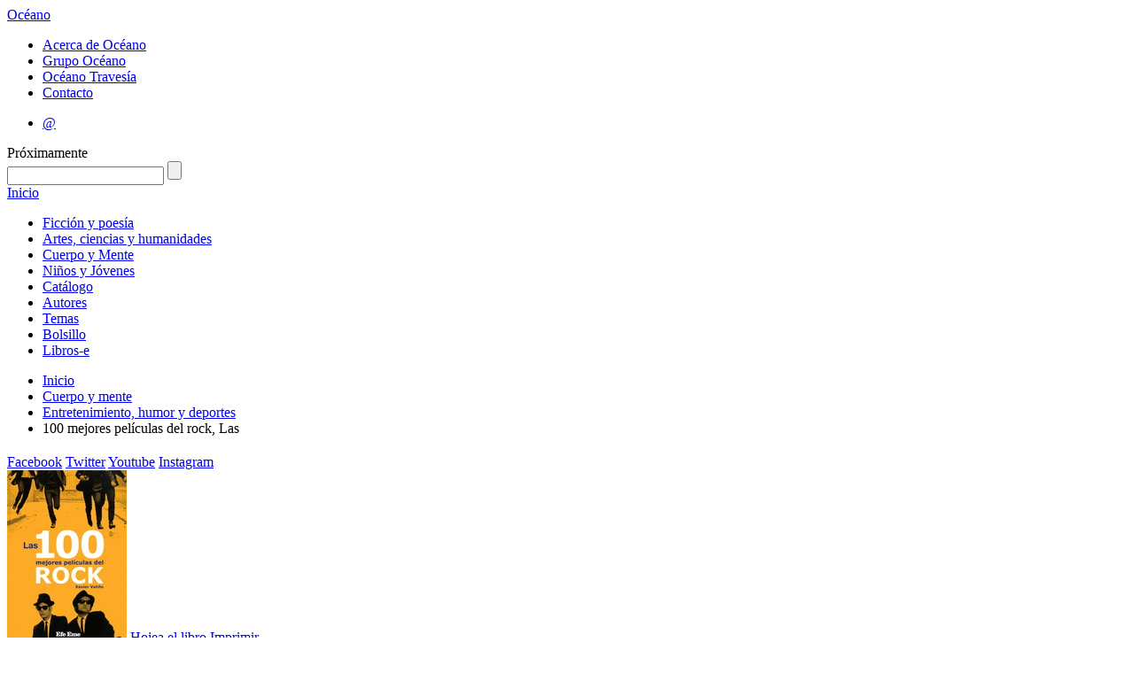

--- FILE ---
content_type: text/html; charset=utf-8
request_url: https://oceano.mx/ficha-libro.aspx?id=22925
body_size: 21410
content:

 
<!DOCTYPE HTML>
<html xmlns:og="http://opengraphprotocol.org/schema/" xmlns:fb="http://ogp.me/ns/fb#">
<!--xmlns:fb="http://www.facebook.com/2008/fbml"-->
<head>
  <meta http-equiv="Content-Type" content="text/html; charset=UTF-8">
  <meta property="fb:app_id" content="122081161233844" />
  
  
              <title>100 mejores pel&#237;culas del rock, Las - Editorial Oc&eacute;ano</title>
            <meta name="description" content="&lt;p&gt;Xavier Vali&#241;o selecciona cien pel&#237;culas y series esenciales de ficci&#243;n sobre rock. Unas cuantas bien conocidas y otras a descubrir. Algunas merecen la pena por su banda sonora,..." />
            <meta property="og:title" content="100 mejores pel&#237;culas del rock, Las"/>
            <meta property="og:url" content="https://oceano.mx/obras/100-mejores-peliculas-del-rock-las-22925.aspx"/>
            <meta property="og:image" content="https://oceano.mx/img/obra/ficha/22925.jpg"/>
            <meta property="og:description" content="&lt;p&gt;Xavier Vali&#241;o selecciona cien pel&#237;culas y series esenciales de ficci&#243;n sobre rock. Unas cuantas bien conocidas y otras a descubrir. Algunas merecen la pena por su banda sonora,..."/>
            <meta property="og:site_name" content="Editorial Océano"/>
            <meta property="og:type" content="product"/>
            <meta property="og:locale" content="es_MX" />
            <meta property="og:locale:alternate" content="es_ES" />
            <meta property="og:locale:alternate" content="en_US" />


  
  <link rel="stylesheet" type="text/css" href="/css/html5reset.css"><!-- Esta hoja de estilos hace que las nuevas etiquetas de HTML5 puedan ser usadas como elementos de tipo bloque, NO QUITAR -->
  <link rel="stylesheet" type="text/css" href="/css/master.css"><!-- Esta hoja de estilos resetea los estilos por default que el navegador da, SE PUEDE QUITAR SI QUIERES MANTENER LOS ESTILOS QUE EL NAVEGADOR USA -->
  <!-- Hoja de estilos con vista default, se reemplaza con la hoja de estilos final que se hace -->
  <link rel="stylesheet" type="text/css" href="/css/oceano.13.css">
  <link href='https://fonts.googleapis.com/css?family=Lato:400,700,400italic|Oswald' rel='stylesheet' type='text/css'>
  
  <!--<script src="http://cdn.jquerytools.org/1.2.7/full/jquery.tools.min.js"></script>-->
  <script src="https://cdnjs.cloudflare.com/ajax/libs/jquery-tools/1.2.7/jquery.tools.min.js"></script>
  
  <!-- Corrige el problema de creación del DOM de IE8 para abajo, importante NO QUITAR!!!! -->
  <!--[if IE]>
  <script type="text/javascript" src="/scripts/html5.js"></script>
  <![endif]-->
  
  
  <link rel="stylesheet" type="text/css" href="/css/editoroceano.css" />
  <link rel="stylesheet" type="text/css" href="/css/ui.escaparate.home.css">
  <link rel="stylesheet" type="text/css" href="/css/scrollobras.css">  
  
  

  <script type="text/javascript">
  var _gaq = _gaq || [];
  _gaq.push(['_setAccount', 'UA-33436213-1']);
  _gaq.push(['_trackPageview']); 
  (function() {
    var ga = document.createElement('script'); ga.type = 'text/javascript'; ga.async = true;
    ga.src = ('https:' == document.location.protocol ? 'https://ssl' : 'http://www') + '.google-analytics.com/ga.js';
    var s = document.getElementsByTagName('script')[0]; s.parentNode.insertBefore(ga, s);
  })();
</script>  
</head>

  <body class=''>  
    <div class="wrapper"><!--Div que envuelve todo lo que hay dentro de Body-->  
<!-- Empieza headerPrincipal, contiene los elementos del header del sitio -->
<header id="headerPrincipal">
  <div id="headerInterior"><!-- Empieza headerInterior -->
  <!-- Logo y link a inicio del sitio -->
  <!--<h1><a href="/">Oc&eacute;ano</a></h1>-->
  <div id="logo-header"><a id="site-title-big" title="Editorial Oc&eacute;ano" href="/">Oc&eacute;ano</a></div>
  
  <!-- Empieza navAuxiliar, navegación auxiliar del sitio -->
  <nav id="navAuxiliar">
    <ul class="menuOceano">
      <li><a href="/acerca-de-oceano.aspx">Acerca de Oc&eacute;ano</a></li>
      <li><a target="_blank" href="http://www.oceano.com">Grupo Oc&eacute;ano</a></li>
      <!--<li><a href="/fondo/oceano-travesia-130.aspx">Oc&eacute;ano Traves&iacute;a</a></li>-->
      <li><a target="_blank" href="http://www.oceanotravesia.mx">Oc&eacute;ano Traves&iacute;a</a></li>
      <li><a href="/contacto.aspx">Contacto</a></li>
    </ul>
  </nav><!-- //navAuxiliar -->
 
  <!-- Empieza navAuxiliar2, otra navegación auxiliar del sitio -->
  <nav id="navAuxiliar2">
    <ul class="menuOtrosSitios">
      <!--<li><a class="prox" href="#">Libreros y profesionales</a></li>-->
      <li><a target="_blank" href="https://login.microsoftonline.com/">&#64;</a></li>
      <!--
        <li><a class="prox" href="#">Extranet</a></li>
        <li><a href="http://medios.oceano.mx" target="_blank">Medios de comunicaci&oacute;n</a></li>
        <li><a class="ultimo" href="http://saladerecursos.oceano.mx" target="_blank">Sala de recursos</a></li>
      -->
    </ul>
  </nav><!-- //navAuxiliar2 -->  
  <span class="prox-hdr">Pr&oacute;ximamente</span>
  <div id="buscador">
    <form action="/buscar.aspx" id="frmBuscar">
      <input type="text" maxlength="100" id="q" name="q" title="TÍTULO, AUTOR, ISBN, PALABRA O CÓDIGO" class="defaultText defaultTextActive"/>
      <input type="submit" value="" title="Buscar">
    </form>
  </div>
  </div>
</header><!-- //headerPrincipal -->

  <!-- Empieza navPrincipal, es el menu principal del sitio -->
  <nav id="navPrincipal">
    <a href="/" class="inicio">Inicio</a>
        <ul class="menu">
              <li><a  href="https://oceano.mx/ficcion-y-poesia.aspx">Ficci&#243;n y poes&#237;a</a></li>
              <li><a  href="https://oceano.mx/artes-ciencias-y-humanidades.aspx">Artes, ciencias y humanidades</a></li>
              <li><a  href="https://oceano.mx/cuerpo-y-mente.aspx">Cuerpo y Mente</a></li>
              <li><a  href="https://oceano.mx/ni&#241;os-y-jovenes.aspx">Ni&#241;os y J&#243;venes</a></li>
              <li><a  href="https://oceano.mx/catalogo-general.aspx">Cat&#225;logo</a></li>
              <li><a  href="https://oceano.mx/autores.aspx">Autores</a></li>
              <li><a  href="https://oceano.mx/categorias-y-temas.aspx">Temas</a></li>
              <li><a  href="https://oceano.mx/bolsillo.aspx">Bolsillo</a></li>
              <li><a  href="https://oceano.mx/libros-e.aspx">Libros-e</a></li>
    </ul>

  </nav>
  <!-- //navPrincipal -->  
  
  <div id="header-social">  
    

            <ul id="breadcrumbs" >
                <li><a href="/">Inicio</a></li>
                <li><a href="https://oceano.mx/cuerpo-y-mente.aspx">Cuerpo y mente</a></li>
                <li><a href="https://oceano.mx/cuerpo-y-mente.aspx#entretenimientohumorydeportes">Entretenimiento, humor y deportes</a></li>
                <li>100 mejores pel&#237;culas del rock, Las</li>
            </ul>

  

        <div id="redessociales" class="header">
        <h2></h2>
        <a class="facebook" target="_blank" href="http://www.facebook.com/editorial.oceano.mexico">Facebook</a>
        <a class="twitter" target="_blank" href="http://www.twitter.com/#!/OceanoMexico">Twitter</a>
        <a class="youtube" target="_blank" href="http://www.youtube.com/channel/UCiJdOKX-aCD6D8xryZ6ryug">Youtube</a>
        <a class="instagram" target="_blank" href="https://www.instagram.com/oceanomexico/">Instagram</a>
        <!--<a class="pinterest" target="_blank" href="https://es.pinterest.com/oceanomexico/"><img src="http://www.oceano.mx/img/pinterest.png"></a>-->
        <!--<a class="snapchat" target="_blank" href="https://www.snapchat.com/add/oceanomexico/">snapchat</a>-->
    </div>

  </div>
      
<!-- Empieza contenedorPrincipal, contiene a las columnas del sitio -->
<div id="contenedorPrincipal">  
  <!-- Empieza contenedorPrincipal, contiene a las columnas del sitio -->
  <section id="contenidoPrincipal">  
  
  <!--colContenido Columna principal, en donde va todo el contenido principal del sitio -->  
  <article id="colContenido" class="fullColumn">    
    
    <div class="imagenlibro">
            <a class="olmedia" rel="#olportada">
                <img class="portadabaja" alt="100 mejores pel&#237;culas del rock, Las" src="../img/obra/ficha/22925.jpg" />
            </a>
            <a class="extracto" href="http://issuu.com/editorialocanodemxicosadecv/docs/22925c?mode=embed&amp;layout=http://skin.issuu.com/v/color/layout.xml&amp;backgroundColor=000000&amp;showFlipBtn=true" rel="external">
                Hojea el libro</a>

        <a class="imprimir" href="#" data-libro="22925" id="fichatecnica" title="Imprimir ficha t&eacute;cnica">Imprimir</a>
        
         
        <div class="itemSocial">
        <span class='st_sharethis_large' displayText='ShareThis'></span>
        <span class='st_facebook_large' displayText='Facebook'></span>
        <span class='st_twitter_large' displayText='Tweet'></span>
        <span class='st_googleplus_large' displayText='Google +'></span>
        </div>
    </div>
    <h1 class="titulolibro ">100 mejores pel&#237;culas del rock, Las</h1>
    <h2><span>Vali&#241;o, Xavier</span> <a class="conocemas" href="/autores/xavier-valino-16168.aspx">CONOCE M&Aacute;S</a></h2>
    <div class="resumen"><p>Xavier Valiño selecciona cien películas y series esenciales de ficción sobre rock. Unas cuantas bien conocidas y otras a descubrir. Algunas merecen la pena por su banda sonora, otras por su argumento o por su lenguaje cinematográfico, e incluso las hay que lo reúnen todo. En todas ellas se conjugan de forma conmovedora la pasión musical y la pulsión cinematográfica. </p></div>
    <p class="resumen">
        <fb:like href="https://oceano.mx/obras/las-100-mejores-peliculas-del-rock-22925.aspx" send="false" layout="button_count" width="450" show_faces="false" action="like" colorscheme="light"></fb:like>
    </p>
    <div class="contenedorficha">
        <table class="ficha">
            <tr>
                <td class="titulo">
                    Editorial:
                </td>
                <td>
                    Efe Eme
                </td>
            </tr>
            <tr>
                <td class="titulo">
                    Colecci&oacute;n:
                </td>
                <td>
                    Buenas Vibraciones
                </td>
            </tr>
            <tr>
                <td class="titulo">
                    Categor&iacute;a:
                </td>
                <td>
                    Cuerpo y mente
                </td>
            </tr>
            <tr>
                <td class="titulo">
                    Tema:
                </td>
                <td>
                    Entretenimiento, humor y deportes
                </td>
            </tr>
   
   
            <tr>
                <td class="titulo">
                    Clasificaci&oacute;n Dewey:
                </td>
                <td>
                    384.8 - Cinematograf&#237;a.
                </td>
            </tr>
        
    
          <tr>
                <td class="titulo">
                    Clasificaci&oacute;n BISAC
                </td>
                <td>
                    ART057000 (Arte / Cine y V&#237;deo)
                </td>
            </tr>

   
           <tr>
                <td class="titulo">
                    Clasificaci&oacute;n BIC
                </td>
                <td>
                    APF (Pel&#237;culas, cine)
                </td>
            </tr>
      
   
   
            <tr>
                <td class="titulo">
                    ISBN:
                </td>
                <td>
                    9788495749420
                </td>
            </tr>
            <tr>
                <td class="titulo">
                    P&aacute;ginas:
                </td>
                <td>
                    256
                </td>
            </tr>
            <tr>
                <td class="titulo">
                    A&ntilde;o:
                </td>
                <td>
                    2021
                </td>
            </tr>
            <tr>
                <td class="titulo">
                    Formato / Peso:
                </td>
                <td>
                    17.4 x 24.2 x 2.2 (cm) / 572 (gramos)
                </td>
            </tr>
            <tr>
                <td class="titulo">
                    Precio:
                </td>
                <td>
                    $450.00 MX
                    /
                    ND
                </td>
            </tr>
            <tr>
                <td class="titulo">
                    Derechos de venta para:
                </td>
                <td>
                    Hispanoam&#233;rica (excepto Puerto Rico)
                </td>
            </tr>

            <tr>
                <td class="titulo">
                    Etiquetas:
                </td>
                <td>
                    Las 100 mejores pel&#237;culas del rock; cine; historia
                </td>
            </tr>
        </table>
    </div>
    <div id="olportada">
        <img alt="100 mejores pel&#237;culas del rock, Las" src="../img/obra/media/22925.jpg" />
    </div>

     <span class="test" style="display:none;">idObra 22925</span>
            <div class="listaobras">
                <h2>MÁS OBRAS DEL AUTOR</h2>
                <a href="22925" class="view-slide vermas" style="display:none;" >ver m&aacute;s</a>
                <a style="display:none;" href="/temas.aspx?id=253" class="vermas">ver m&aacute;s</a>
                <br class="clear" />
                <a class="prev4 btn-nav" style="display:none;">&lt;</a>
                <div class="scroll4" id="scNovedadesHome">
                    <div class="items">
<div>    <div class="obra">
        <a class="portada" href="/obras/los-100-mejores-documentales-del-rock-musica-cine-historia-documentales-xavier-valino-23646.aspx" title="100 mejores documentales del rock, Los">
            <img src="../img/obra/baja/23646.jpg" alt="100 mejores documentales del rock, Los" />
        </a>
        <a class="titObr" title="100 mejores documentales del rock, Los" href="/obras/los-100-mejores-documentales-del-rock-musica-cine-historia-documentales-xavier-valino-23646.aspx">100 mejores documentales del rock,</a><br />
            <a class="autor" href="/autores/valino-xavier-16168.aspx">Vali&#241;o, Xavier</a>
    </div>
                    </div>
                </div>
                <a class="next4 btn-nav" style="display:none;">&gt;</a>
                
            </div>
            <script type="text/javascript">
        $(document).ready(function () {
            $(".scroll4").css("width","895px");
            $(".scroll4").css("margin-left","15px");
            $(".autor").hide();
            $("#scNovedadesHome").scrollable({ prev: ".prev4", next: ".next4" });
            var api = $("#scNovedadesHome").data("scrollable");
            api.onBeforeSeek(function () {
                /*if (this.getSize() < 4) {
                    $.post("/base/Ajax/Novedades.aspx", { page: this.getSize() + 1, size: 6 },
                        function (data) {
                            $("#scNovedadesHome").data("scrollable").addItem($("<div/>").html(data));
                        });
                }*/
            });
                                       
            
            var $overlay = $('<div id="overlayFicha"></div>');
            var $iframe = $('<iframe id="frameObras" width="65%" height="485" frameborder="0" marginwidth="0" margin="0" height="0" scrolling="yes"></iframe>');
            
            // append iframe to overaly
            $overlay.append($iframe);
            
            // append overlay to body
            $('body').append($overlay);
            
            // slideshare slides - capture the click event on a link to the slide
            $('a.view-slide').click(function(event) {
                event.preventDefault();
                var id = $(this).attr('href');
                var src = 'http://www.oceano.mx/obrasrelacionadas.aspx?id=' + id;
                // update overlay with iframe
                $iframe.attr('src', src);
                // show overlay
                $overlay.show();
            });
            
            // when overlay is clicked
            $overlay.click(function() {
                // hide overlay
                $overlay.hide();
                $iframe.attr('src', '');
            });                          
            
        });
    </script>
  
    
  </article>
  <!-- //colContenido--> 

  <br class="clear">
  </section>
  <!-- //contenidoPrincipal -->
</div>
<!-- //contenedorPrincipal -->

<!-- Empieza footerPrincipal -->
<footer id="footerPrincipal">
  <div id="footer">
       
    <div class="col">
      <ul>
        <li><a href="/ficcion-y-poesia.aspx">Ficci&oacute;n y poes&iacute;a</a></li>
        <li><a href="/artes-ciencias-y-humanidades.aspx">Artes, ciencias y humanidades</a></li>
        <li><a href="/cuerpo-y-mente.aspx">Cuerpo y mente</a></li>
        <li><a href="/niños-y-jovenes.aspx">Ni&ntilde;os y J&oacute;venes</a></li>
        <li><a href="/referencia.aspx">Referencia</a></li>
        <li><a href="/bolsillo.aspx">Bolsillo</a></li>
        <li><a href="/libros-e.aspx">Libros-e</a></li>
      </ul>
    </div>
    
    <div class="col segunda">
      <ul>
        <li><a href="/catalogo-general.aspx">Cat&aacute;logo general</a></li>
        <li><a href="/autores.aspx">Autores</a></li>
        <li><a href="/categorias-y-temas.aspx">Temas</a></li>      
        <li><a href="/eventos.aspx">Eventos</a></li>
        <li><a href="/novedades.aspx">Novedades</a></li>
        <li><a href="/proximos-lanzamientos.aspx">Pr&oacute;ximos lanzamientos</a></li>
<li><a href="/la-puerta-negra.aspx">La puerta negra</a></li>
        <!--<li><a href="/donde-comprar.aspx">&iquest;D&oacute;nde comprar?</a></li>-->
      </ul>
    </div>
      
    <div class="col tercera">
      <ul>
        <li><a href="/acerca-de-oceano.aspx">Acerca de Oc&eacute;ano</a></li>
        <li><a target="_blank" href="http://www.oceano.com">Grupo Oc&eacute;ano</a></li>
        <li><a target="_blank" href="http://www.oceanotravesia.mx">Oc&eacute;ano Traves&iacute;a</a></li>
        <li><a href="/contacto.aspx">Contacto</a></li>
        <!--<li><a href="#">Libreros y profesionales</a></li>-->
        <!--<li><a href="#">Extranet</a></li>-->
        <li><a href="http://medios.oceano.mx/">Medios de comunicaci&oacute;n</a></li>      
      </ul>
    </div>  

    <div class="col cuarta">
      <ul>
        <!--<li><a href="#">Derechos de autor</a></li>-->
        <li><a href="/informacion-legal.aspx">Informaci&oacute;n legal</a></li> 
        <li><a href="/aviso-de-privacidad.aspx">Aviso de privacidad</a></li>
        <!--<li><a href="#">Editoriales</a></li>-->
      </ul>
    </div>   
    <div class="copyright">&copy; Copyright 2012, Editorial Oc&eacute;ano de M&eacute;xico, S.A. de C.V.</div>
  </div>    
</footer>
<!-- //footerPrincipal -->

<!-- site scripts (concatenados y minificados si es posible)-->
<!--          
<script type="text/javascript" src="/scripts/libs/jquery-1.6.4.min.js"></script>
<script type="text/javascript" src="/scripts/libs/jquery.tools.min.js"></script>
-->          
          
<script type="text/javascript" src="/scripts/libs/jquery.validate.min.js"></script>
<script type="text/javascript" src="/scripts/libs/localization/messages_es.js"></script>
<script type="text/javascript" src="/scripts/libs/jquery.alphanumeric.pack.js"></script>
<script type="text/javascript" src="/scripts/oceano.js"></script>
<script type="text/javascript" src="/scripts/plugins.js"></script>

  <!-- scripts especificos de cada pagina-->

  

<script type="text/javascript">var switchTo5x = false;</script>
<script type="text/javascript" src="http://w.sharethis.com/button/buttons.js"></script>
<script type="text/javascript">stLight.options({ publisher: "bacce8ed-3042-442c-a8c7-46d309f878fa", doNotHash: true, doNotCopy: true, hashAddressBar: false });</script>
<script>
$(document).ready(function() {
    setTimeout(function(){
      $('html').addClass("loaded");
    }, 2000);
});
</script>

  
<div id="fb-root">
</div>
<script type="text/javascript">
    window.fbAsyncInit = function () {
        FB.init({ appId: '122081161233844', status: true, cookie: true, xfbml: true });
        FB.Event.subscribe('edge.create', function (url) {
            _gaq.push(['_trackSocial', 'facebook', 'like', url]);
        });
        FB.Event.subscribe('edge.remove', function (url) {
            _gaq.push(['_trackSocial', 'facebook', 'unlike', url]);
        });
    };
    (function () {
        var e = document.createElement('script'); e.async = true;
        e.src = document.location.protocol + '//connect.facebook.net/en_US/all.js';
        document.getElementById('fb-root').appendChild(e);
    } ());

    (function (d, s, id) {
        var js, fjs = d.getElementsByTagName(s)[0];
        if (d.getElementById(id)) return;
        js = d.createElement(s); js.id = id;
        js.src = "//connect.facebook.net/en_US/all.js#xfbml=1&appId=122081161233844";
        fjs.parentNode.insertBefore(js, fjs);
    } (document, 'script', 'facebook-jssdk'));
</script>



    
  
<!-- termina site scripts-->
          </div><!--Termina el wrapper-->
</body>
</html>
  
